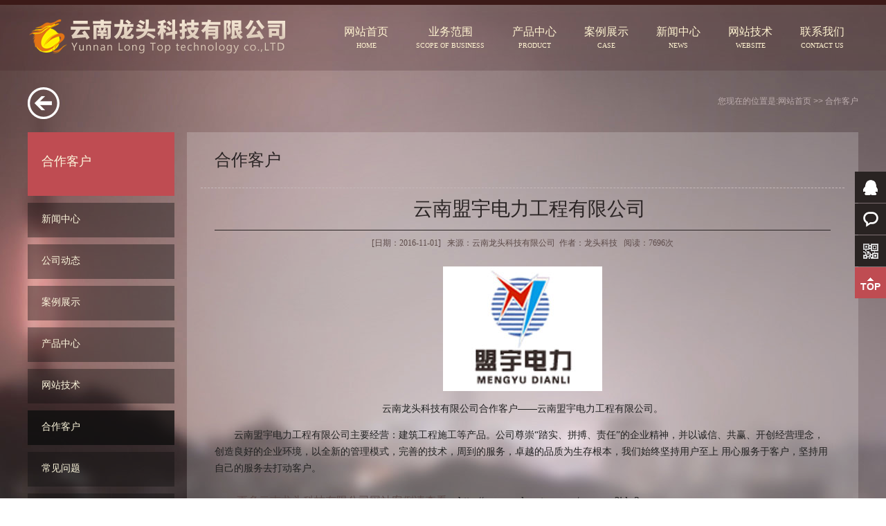

--- FILE ---
content_type: text/html
request_url: http://www.ynlongtou.com/case_show.asp?id=475
body_size: 4900
content:

<!DOCTYPE html PUBLIC "-//W3C//DTD XHTML 1.0 Transitional//EN" "http://www.w3.org/TR/xhtml1/DTD/xhtml1-transitional.dtd">
<html xmlns="http://www.w3.org/1999/xhtml">
<head>
<meta http-equiv="Content-Type" content="text/html; charset=gb2312" />
<title>云南盟宇电力工程有限公司</title>
<meta name="keywords" content="盟宇电力">
<meta name="description" content="云南盟宇电力工程有限公司主要经营：建筑工程施工等产品。">
<link href="css/base.css" type="text/css" rel="stylesheet" />
<link href="css/css.css" type="text/css" rel="stylesheet" />
<script src="js/jq.js"></script>
<script src="js/scorll2.js"></script>
<script src="js/css3-mediaqueries.js"></script>
<script src="js/slide.js"></script>
<!--[if lt IE 9]><script src="js/html5.js"></script><![endif]-->
<!--[if IE 6]>
<script src="js/png.js"></script>
<script>
DD_belatedPNG.fix('#logo img,#tel img,#header,.menlist li,.rightbox,.newslist2 li');
</script>
<![endif]-->
<script type="text/javascript" src="js/js.js"></script>
<script type="text/javascript" src="js/ads.js"></script>
</head>

<body>
<div id="bgbox"></div>
<!--header-->
<header id="header">
  <div class="warp headertop clearfix">
    <div id="logo"><a href="/"><img src="/images/logobz.png" alt="云南龙头科技有限公司"></a></div>
    <ul id="menu" class="fml clearfix">
      <li><a href="/" target="_blank">网站首页 <span>HOME</span></a></li>
      <li><a href="service.asp?id=23" target="_blank">业务范围 <span>SCOPE OF BUSINESS</span></a></li>
      <li><a href="product.asp?id=7" target="_blank">产品中心 <span>PRODUCT</span></a></li>
      <li><a href="case.asp?id=3" target="_blank">案例展示 <span>CASE</span></a></li>
      <li><a href="list.asp?id=1" target="_blank">新闻中心 <span>NEWS</span></a></li>
      <li><a href="list.asp?id=6" target="_blank">网站技术 <span>WEBSITE</span></a></li>
      <li><a href="contact.asp?id=3" target="_blank">联系我们 <span>CONTACT US</span></a></li>
    </ul>
  </div>
</header>
<div class="warp clearfix">
   <div class="back clearfix">
     <span class="fl"><a title="返回" href="javascript:history.back();"><img src="images/back.png" alt=""></a></span>
     <span class="fr">您现在的位置是:<a href="./">网站首页</a> &gt;&gt; <a href="./case.asp?id=8">合作客户</a></span>
   </div>
   
<div class="leftbox">
     <div class="menttop fml">
      合作客户
     </div>
     <ul class="menlist fml">
     <li><a href="./case.asp?id=1">新闻中心</a></li><li><a href="./case.asp?id=34">公司动态</a></li><li><a href="./case.asp?id=3">案例展示</a></li><li><a href="./case.asp?id=7">产品中心</a></li><li><a href="./case.asp?id=6">网站技术</a></li><li><a href="./case.asp?id=8" class=sOpen>合作客户</a></li><li><a href="./case.asp?id=33">常见问题</a></li><li><a href="./case.asp?id=35">代码素材</a></li>
     </ul>
     <div class="lx fml">
         
          <p><p>联 系 人：李总<br/>联系电话：13759574266<br/>在线 QQ：89417157<br/>邮箱：13759574266@qq.com <br/>微信号：ynlongtou<br/>地址：昆明市滇缅大道旁昆建路5号108智库空间A座4楼</p>
         
     </div>
   </div>
   <div class="rightbox">
     <div class="lanmumc fml">合作客户</div>
     <div class="content fml clearfix">
     
      <h1>云南盟宇电力工程有限公司</h1>
      <div class="content_info">[日期：2016-11-01] &nbsp; 来源：云南龙头科技有限公司&nbsp; 作者：龙头科技 &nbsp; 阅读：7696次</div>
     <p><p style="text-align: center;"><img style="cursor:pointer;" onload="zoomIMG(this,900)" src="/upfiles/image/20161101/14779844022665220.jpg" title="云南龙头科技有限公司合作客户" alt="云南龙头科技有限公司合作客户"/></p><p style="text-align: center;"><a href="http://www.ynlongtou.com" target="_blank" title="<span class=keyword><a href=http://www.ynlongtou.com target=_blank>云南龙头科技有限公司</a></span>"><span class=keyword><a href=http://www.ynlongtou.com target=_blank>云南龙头科技有限公司</a></span></a>合作客户——云南盟宇电力工程有限公司。</p><p>　　云南盟宇电力工程有限公司主要经营：建筑工程施工等产品。公司尊崇“踏实、拼搏、责任”的企业精神，并以诚信、共赢、开创经营理念，创造良好的企业环境，以全新的管理模式，完善的技术，周到的服务，卓越的品质为生存根本，我们始终坚持用户至上 用心服务于客户，坚持用自己的服务去打动客户。</p></p>
  <div class="about_info"><div>
  <p>　　更多云南龙头科技有限公司网站案例请查看：<a href="http://www.ynlongtou.com/case.asp?id=3" target="_blank">http://www.ynlongtou.com/case.asp?id=3</a></p>
  <p>　　云南龙头科技有限公司凭借多年的网站建设经验，坚持以&ldquo;帮助中小企业实现网络营销化&rdquo;为宗旨，成功帮助多家中小企业实现互联网信息化建设，得到了客户的一致好评。如你有任何关于网站建设的疑问，请立即点击咨询云南龙头科技有限公司资深营销专家或拨打咨询热线：13759574266，我们会详细为你一一解答你心中的疑难。</p>
  <p style="text-align: center;">
    <a class="hover" href="tencent://message/?uin=89417157&Site=www.ynlongtou.com&Menu=yes" target="_blank" style="text-align: center; white-space: normal;"><img src="/images/btn_qq.png"/></a>
</p>
  <div style="text-align:center"><img src="../images/fw.png"  alt="云南龙头科技有限公司服务范围" width="795" height="370" title="云南龙头科技有限公司服务范围"/></div></div></div>
  <div class="about_info">本文网址：<a href="/case_show.asp?id=475" target="_blank">http://www.ynlongtou.com/case_show.asp?id=475</a></div>
  <div class="page_back"><DIV class=prevNews><a href="./case_show.asp?id=476" >上一篇：丽江天天生物科技有限公司</a></DIV><DIV class=nextNews>下一篇：没有了</DIV></div>
     
<!-- Baidu Button BEGIN -->
<div class="bdsharebuttonbox"><a class="bds_more" href="#" data-cmd="more"></a><a title="分享到微信" class="bds_weixin" href="#" data-cmd="weixin"></a><a title="分享到QQ好友" class="bds_sqq" href="#" data-cmd="sqq"></a><a title="分享到QQ空间" class="bds_qzone" href="#" data-cmd="qzone"></a><a title="分享到腾讯微博" class="bds_tqq" href="#" data-cmd="tqq"></a><a title="分享到新浪微博" class="bds_tsina" href="#" data-cmd="tsina"></a><a title="分享到一键分享" class="bds_mshare" href="#" data-cmd="mshare"></a><a title="分享到人人网" class="bds_renren" href="#" data-cmd="renren"></a><a title="分享到Facebook" class="bds_fbook" href="#" data-cmd="fbook"></a><a title="分享到天涯社区" class="bds_ty" href="#" data-cmd="ty"></a><a title="分享到Twitter" class="bds_twi" href="#" data-cmd="twi"></a><a title="分享到百度贴吧" class="bds_tieba" href="#" data-cmd="tieba"></a><a title="分享到复制网址" class="bds_copy" href="#" data-cmd="copy"></a></div>
<script>window._bd_share_config={"common":{"bdSnsKey":{},"bdText":"","bdMini":"2","bdMiniList":["weixin","sqq","mshare","qzone","tsina","tqq","tieba","fbook","twi","linkedin","ty","copy","huaban","tqf"],"bdPic":"","bdStyle":"0","bdSize":"32"},"share":{},"image":{"viewList":["weixin","sqq","qzone","tqq","tsina","mshare","renren","fbook","ty","twi","tieba","copy"],"viewText":"分享到：","viewSize":"24"},"selectShare":{"bdContainerClass":null,"bdSelectMiniList":["weixin","sqq","qzone","tqq","tsina","mshare","renren","fbook","ty","twi","tieba","copy"]}};with(document)0[(getElementsByTagName('head')[0]||body).appendChild(createElement('script')).src='http://bdimg.share.baidu.com/static/api/js/share.js?v=89860593.js?cdnversion='+~(-new Date()/36e5)];</script>
<!-- Baidu Button END -->
    </div>
   </div>
</div>
<div id="footer">
  <div class="warp fml clearfix">
    <div class="fl"><p>
    <a href="/" target="_blank">云南龙头科技有限公司</a>　联系电话：13759574266　<a target="_blank" href="tencent://message/?uin=89417157&Site=www.ynlongtou.com&Menu=yes">点击QQ与我对话：89417157</a>　<a target="_blank" href="http://mail.qq.com/cgi-bin/qm_share?t=qm_mailme&email=ZV1cUVRSVFBSJRQUSwYKCA" style="text-decoration:none;">点击这里给我发邮件</a>　ICP/IP备案号：<a href="http://beian.miit.gov.cn" target="_blank">滇ICP备09008274号-3</a>　<script>
var _hmt = _hmt || [];
(function() {
  var hm = document.createElement("script");
  hm.src = "https://hm.baidu.com/hm.js?97f67ab6daf285ee216a95fe5c11903c";
  var s = document.getElementsByTagName("script")[0]; 
  s.parentNode.insertBefore(hm, s);
})();
</script>　<a href="sitemap.html" target="_blank">网站地图</a><br />
    Copyright&nbsp;&copy;&nbsp;2014-2026&nbsp;<a href="/" target="_blank">www.ynlongtou.com</a>&nbsp;All Rights Reserved 云南龙头科技有限公司 版权所有　<a href="http://www.ynlongtou.com/" target="_blank">Power by Long Top</a>　<img src="images/gongan.png"><a href="http://www.beian.gov.cn/portal/registerSystemInfo?recordcode=53010202000572" target="_blank">滇公网安备 53010202000572号</a></p>
    </div>
    <span class="fr">13759574266</span>
  </div>
</div>
<script>
    $(document).ready(function () {
        moreCartoon("goto", -100, 200);
    })
</script>
<!--right 咨询-->
<div class="qqkefu">
  <ul>
    
    <li class="qq_cza" id="BizQQWPA"><a href="http://wpa.qq.com/msgrd?v=3&uin=89417157&site=qq&menu=yes" target="_blank"><b class="a"></b>QQ咨询</a></li>
    <li class="qq_cza" id="zx"><b class="b"></b>在线咨询</a></li>
    <li class="qq_czann"> <b class="c"></b>
      <div class="erweima">
        <p><img src="/images/ewm.jpg" />扫描关注官方微信</p>
        <i class="arrow3"></i> </div>
    </li>
<li id="gotop" class="top cd-top" >TOP<span></span></li>
  </ul>
</div>
<script>
    $('#gotop').click(function () {
        $('body,html').animate({ scrollTop: 0 }, 700);
    })
</script>

<!--百度自动推送代码-->
<script>
(function(){
    var bp = document.createElement('script');
    var curProtocol = window.location.protocol.split(':')[0];
    if (curProtocol === 'https') {
        bp.src = 'https://zz.bdstatic.com/linksubmit/push.js';        
    }
    else {
        bp.src = 'http://push.zhanzhang.baidu.com/push.js';
    }
    var s = document.getElementsByTagName("script")[0];
    s.parentNode.insertBefore(bp, s);
})();
</script>
</body>
</html>